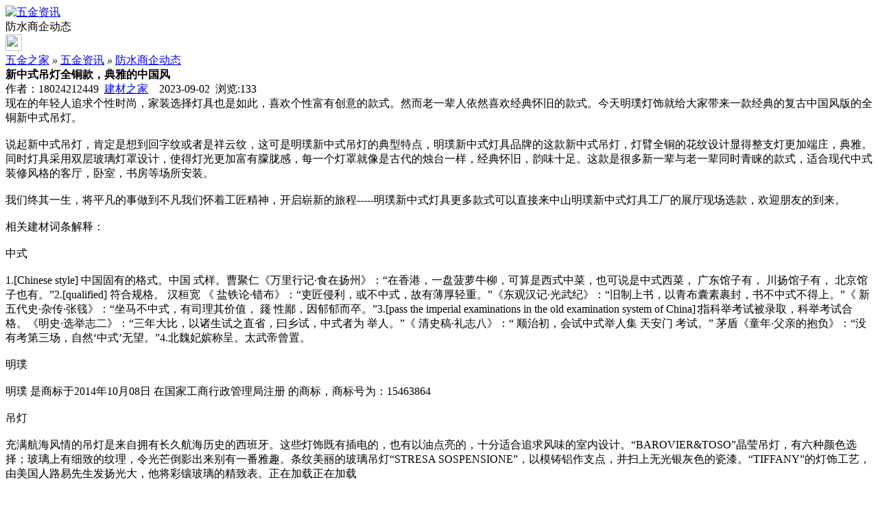

--- FILE ---
content_type: text/html;charset=UTF-8
request_url: https://m.wj55.cn/news/show-24935.html
body_size: 4915
content:
<!doctype html>
<html>
<head>
<meta charset="UTF-8"/>
<title>新中式吊灯全铜款，典雅的中国风_防水商企动态_五金资讯_五金之家</title>
<meta name="keywords" content="新中式吊灯全铜款，典雅的中国风,瓷砖,陶瓷,防水商企动态"/>
<meta name="description" content="现在的年轻人追求个性时尚，家装选择灯具也是如此，喜欢个性富有创意的款式。然而老一辈人依然喜欢经典怀旧的款式。今天明璞灯饰就给大家带来一款经典的复古中国风版的全铜新中式吊灯。　说起新中式吊灯，肯定是想到回字纹或者是祥云纹，这可是明璞新中式吊灯的典型特点，明璞新中式灯具品牌的这款新中式吊灯，灯臂全铜的花纹设计显得整支灯更加端庄，典雅。同时灯具采用双层玻璃灯罩设计，使得灯光更加富有朦胧感，每一个灯罩就像"/>
<meta name="viewport" content="initial-scale=1.0,maximum-scale=1.0,minimum-scale=1.0,user-scalable=0,width=device-width"/>
<meta http-equiv="Cache-Control" content="no-siteapp"/>
<meta name="generator" content="BoYi"/>
<meta name="format-detection" content="telephone=no"/>
<meta name="apple-mobile-web-app-capable" content="yes"/>
<meta name="apple-mobile-web-app-title" content="五金之家"/>
<meta name="apple-mobile-web-app-status-bar-style" content="default"/>
<link rel="apple-touch-icon-precomposed" href="https://m.wj55.cn/apple-touch-icon-precomposed.png"/>
<meta name="mobile-web-app-capable" content="yes">
<link rel="icon" sizes="128x128" href="https://m.wj55.cn/apple-touch-icon-precomposed.png">
<meta name="msapplication-TileImage" content="https://m.wj55.cn/apple-touch-icon-precomposed.png">
<meta name="msapplication-TileColor" content="#007AFF">
<link rel="shortcut icon" type="image/x-icon" href="https://wj55.cn/favicon.ico"/>
<link rel="bookmark" type="image/x-icon" href="https://wj55.cn/favicon.ico"/>
<link rel="stylesheet" type="text/css" href="https://m.wj55.cn/static/lib/jquery/jquery.mobile.custom.structure.min.css"/>
<link rel="stylesheet" type="text/css" href="https://m.wj55.cn/static/style.css"/>
<script type="text/javascript" src="https://m.wj55.cn/static/lib/jquery/jquery-2.1.1.min.js"></script>
<script type="text/javascript">
$(document).bind("mobileinit", function() {
　　$.mobile.ajaxEnabled = false;
});
var Dbrowser = '',AJPath = 'https://m.wj55.cn/ajax.php',DTPath = 'https://wj55.cn/',DTMob = 'https://m.wj55.cn/';
/**if(!('ontouchend' in document) && window.location.href.indexOf('device.php') == -1) window.location='https://m.wj55.cn/api/device.php?uri=https%3A%2F%2Fwj55.cn%2Fnews%2Fshow-24935.html';
**/
</script>
<script type="text/javascript" src="https://m.wj55.cn/static/lib/jquery/jquery.mobile.custom.min.js"></script>
<script type="text/javascript" src="https://m.wj55.cn/static/js/common.js"></script>
<script type="text/javascript" src="https://m.wj55.cn/static/js/fix.js"></script>
</head>
<body>
<div data-role="page">
<div class="ui-toast"></div>
<div class="ui-mask"></div>
<div class="ui-sheet"></div>
<div id="head-bar">
<div class="head-in">
<div class="logo">
  <a href="https://m.wj55.cn/news/"><img src="https://m.wj55.cn/static/img/logo_m.png" width="120" height="50" alt="五金资讯"/></a>
</div>
<div class="head-in-title">防水商企动态</div>
<div class="head-in-right">
  
<a href="javascript:Dsheet('<a href=&#34;https://m.wj55.cn/api/share.php?mid=21&itemid=24935&#34; data-transition=&#34;slideup&#34;><span>分享好友</span></a>|<a href=&#34;https://m.wj55.cn/news/&#34; data-direction=&#34;reverse&#34;><span>五金资讯首页</span></a>|<a href=&#34;https://m.wj55.cn/channel.php&#34; data-direction=&#34;reverse&#34;><span>频道列表</span></a>|<a href=&#34;https://m.wj55.cn/news/list-11.html&#34;><span>返回</span></a>', '取消');"><img src="https://m.wj55.cn/static/img/icon-action.png" width="24" height="24"/></a>
</div>
</div>
<div class="head-bar-fix"></div>
</div>
<div class="blank-10"></div>
<div class="main">
  <div class="pos nav"><a href="https://m.wj55.cn/">五金之家</a> <i>&raquo;</i> <a href="https://m.wj55.cn/news/">五金资讯</a> <i>&raquo;</i> <a href="https://wj55.cn/news/list-11.html">防水商企动态</a></div>
<div class="bd-t"></div>
<div class="title"><strong>新中式吊灯全铜款，典雅的中国风</strong></div>
<div class="info">作者：18024212449&nbsp;&nbsp;<a href="https://www.jc68.com/" target="_blank">建材之家</a>&nbsp;&nbsp;&nbsp;&nbsp;2023-09-02&nbsp;&nbsp;浏览:<span id="hits">133</span></div>
<div class="content">
现在的年轻人追求个性时尚，家装选择灯具也是如此，喜欢个性富有创意的款式。然而老一辈人依然喜欢经典怀旧的款式。今天明璞灯饰就给大家带来一款经典的复古中国风版的全铜新中式吊灯。<br /><br /> 说起新中式吊灯，肯定是想到回字纹或者是祥云纹，这可是明璞新中式吊灯的典型特点，明璞新中式灯具品牌的这款新中式吊灯，灯臂全铜的花纹设计显得整支灯更加端庄，典雅。同时灯具采用双层玻璃灯罩设计，使得灯光更加富有朦胧感，每一个灯罩就像是古代的烛台一样，经典怀旧，韵味十足。这款是很多新一辈与老一辈同时青睐的款式，适合现代中式装修风格的客厅，卧室，书房等场所安装。<br /><br />我们终其一生，将平凡的事做到不凡我们怀着工匠精神，开启崭新的旅程-----明璞新中式灯具更多款式可以直接来中山明璞新中式灯具工厂的展厅现场选款，欢迎朋友的到来。<br /><br />相关建材词条解释：<br /><br />中式<br /><br />1.[Chinese style] 中国固有的格式。中国 式样。曹聚仁《万里行记·食在扬州》：“在香港，一盘菠萝牛柳，可算是西式中菜，也可说是中式西菜， 广东馆子有， 川扬馆子有， 北京馆子也有。”2.[qualified] 符合规格。 汉桓宽 《 盐铁论·错布》：“吏匠侵利，或不中式，故有薄厚轻重。”《东观汉记·光武纪》：“旧制上书，以青布囊素裹封，书不中式不得上。”《 新五代史·杂传·张篯》：“坐马不中式，有司理其价值， 籛 性鄙，因郁郁而卒。”3.[pass the imperial examinations in the old examination system of China]∶指科举考试被录取，科举考试合格。《明史·选举志二》：“三年大比，以诸生试之直省，曰乡试，中式者为 举人。”《 清史稿·礼志八》：“ 顺治初，会试中式举人集 天安门 考试。” 茅盾《童年·父亲的抱负》：“没有考第三场，自然‘中式’无望。”4.北魏妃嫔称呈。太武帝曾置。<br /><br />明璞<br /><br />明璞 是商标于2014年10月08日 在国家工商行政管理局注册 的商标，商标号为：15463864<br /><br />吊灯<br /><br />充满航海风情的吊灯是来自拥有长久航海历史的西班牙。这些灯饰既有插电的，也有以油点亮的，十分适合追求风味的室内设计。“BAROVIER&amp;TOSO”晶莹吊灯，有六种颜色选择；玻璃上有细致的纹理，令光芒倒影出来别有一番雅趣。条纹美丽的玻璃吊灯“STRESA SOSPENSIONE”，以模铸铝作支点，并扫上无光银灰色的瓷漆。“TIFFANY”的灯饰工艺，由美国人路易先生发扬光大，他将彩镶玻璃的精致表。正在加载正在加载<br /><br />     <center><font class="px12">【温馨提示】本文内容和观点为作者所有，本站只提供信息存储空间服务，如有涉嫌抄袭/侵权/违规内容请联系QQ：275171283 删除！</font></center>
  </div>
<div class="award"><a href="https://m.wj55.cn/member/award.php?mid=21&itemid=24935" rel="external"><div>打赏</div></a></div>
    <div class="content">
                      <ul class="listtxt">
                        <h3>上一篇：<a href="show-24934.html"><strong>海德森诺牌制氮机商标注册成功</strong></a></h3>
        海德森诺AE系列高压制氮机是一套能自动分离空气中的氮气。我公司现有传统高压制氮机和轻便型高压制氮机两种高压制氮产品，轻便型高压制氮机相对于传统制氮机：体积小，产氮速度快，流量大，并按用户需要进行增压输出的自动化设备。系统能根据用户需要设定压力值，实现自动开关机，无需人工现场控制，以满足蓄能罐的使用...                         </ul>
                <ul class="listtxt">
                        <h3>下一篇：<a href="show-24938.html"><strong>钩机钻孔机螺旋钻工程施工作业</strong></a></h3>
        钩机钻孔机螺旋钻孔机工程施工作业1、提供钩机改装挖坑机、钩机改装钻眼机、钩机改装钻孔机、钩机改装钻桩机。2、挖掘机配套液压钻机（出售各型号钻孔机，专业生&zwnj;&zwnj;产挖掘机，铲车用钻机，&zwnj;&zwnj;钻孔直径150毫米，到1200毫米。光伏工程，建筑基坑免支模板不用回填省工更省钱，开沟机，越野叉车。设计加工...                    
        </ul>
</div>
<div class="box_head"><span class="f_r px14"><a href="https://m.wj55.cn/news/">更多&raquo;</a></span><span>您可能感兴趣的文章:</span></div>
<ul class="list-txt">
<li>
<a href="show-25272.html" title="敬业钢构科技是敬业集团旗下全资钢结构子公司">敬业钢构科技是敬业集团旗下全资钢结构子公司</a>　
</li></ul><ul class="list-txt">
<li>
<a href="show-25270.html" title="实例解析：智能化校园广播系统的建设！">实例解析：智能化校园广播系统的建设！</a>　
</li></ul><ul class="list-txt">
<li>
<a href="show-25269.html" title="福州市透水混凝土-连江县透水胶结料">福州市透水混凝土-连江县透水胶结料</a>　
</li></ul><ul class="list-txt">
<li>
<a href="show-25265.html" title="天信彩钢屋面专用自粘防水卷材与普通卷材的区别">天信彩钢屋面专用自粘防水卷材与普通卷材的区别</a>　
</li></ul><ul class="list-txt">
<li>
<a href="show-25259.html" title="新西南人物 | 从文学梦到企业家——徐素容">新西南人物 | 从文学梦到企业家——徐素容</a>　
</li></ul><ul class="list-txt">
<li>
<a href="show-25256.html" title="均聚聚丙烯管是什么材料？">均聚聚丙烯管是什么材料？</a>　
</li></ul><div class="box_head"><span class="f_r px12"><a href="https://m.wj55.cn/sell/">更多&raquo;</a></span><span>有关<strong> 瓷砖 陶瓷 </strong>的产品：</span></div>
<div class="sell">
<div><a href="https://m.wj55.cn/sell/show-1.html"><img src="http://img.jc68.com/upload/201702/01/17395058182.jpg.thumb.jpg" width="100" height="80" alt="发条瓷砖信息看看" /></a>
<p><a href="https://m.wj55.cn/sell/show-1.html" title="发条瓷砖信息看看">发条瓷砖信息看看</a></p>
<p>价格：到店咨询</p>
</div>
</div>
<div class="sell">
</div>
<div class="foot-bar">
  <li style="list-style-type:none;" class="icon-home"><a href="https://m.wj55.cn/news/" data-transition="none" data-ajax="false"><span>五金资讯</span></a></li>
  <li style="list-style-type:none;">
<div class="foot-comment">
<div class="bd-t bd-r bd-b bd-l" onclick="Go($('#comment-count').attr('href'));">发表评论
 | <a href="https://m.wj55.cn/comment/index-htm-mid-21-itemid-24935.html" class="b" id="comment-count">0评</a>
    </div>
    </div></li>
  <li style="list-style-type:none; float:right;" class="icon-my"><a href="https://m.wj55.cn/my.php" data-transition="none" data-ajax="false"><span>评论登陆</span></a></li>
</div>
<div class="home-ad">
<div style="position: relative;"><span style="position: absolute;top:0px;right:-5px;"><img src="https://wj55.cn//ad/ad_ico.png"></span></div>
</div>
<div style="display:none">
(c)2015-2017 Bybc.cn SYSTEM All Rights Reserved </div>
<div class="foot-bar-fix"></div>
</body>
</html>